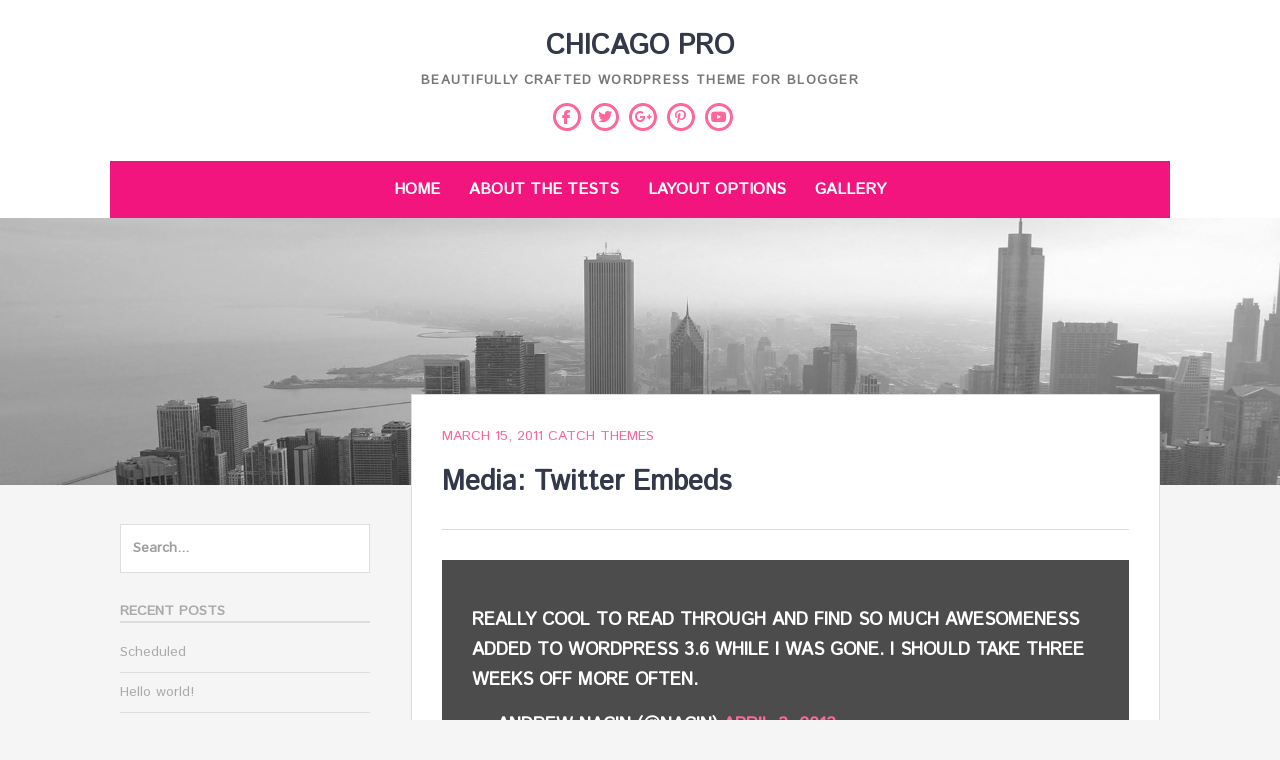

--- FILE ---
content_type: text/html; charset=UTF-8
request_url: https://catchthemes.com/demo/chicago/media-2/media-twitter-embeds/
body_size: 8029
content:
		<!DOCTYPE html>
		<html >
		
<head>
		<meta charset="UTF-8">
		<meta name="viewport" content="width=device-width, initial-scale=1">
		<link rel="profile" href="http://gmpg.org/xfn/11">
		<title>Media: Twitter Embeds &#8211; Chicago Pro</title>
<link data-rocket-prefetch href="https://fonts.googleapis.com" rel="dns-prefetch">
<link data-rocket-prefetch href="https://www.google-analytics.com" rel="dns-prefetch">
<link data-rocket-prefetch href="https://www.googletagmanager.com" rel="dns-prefetch">
<link data-rocket-prefetch href="https://platform.twitter.com" rel="dns-prefetch">
<link data-rocket-preload as="style" href="https://fonts.googleapis.com/css?family=Istok%20Web%3A300%2C300italic%2Cregular%2Citalic%2C600%2C600italic&#038;subset=latin&#038;display=swap" rel="preload">
<link href="https://fonts.googleapis.com/css?family=Istok%20Web%3A300%2C300italic%2Cregular%2Citalic%2C600%2C600italic&#038;subset=latin&#038;display=swap" media="print" onload="this.media=&#039;all&#039;" rel="stylesheet">
<noscript data-wpr-hosted-gf-parameters=""><link rel="stylesheet" href="https://fonts.googleapis.com/css?family=Istok%20Web%3A300%2C300italic%2Cregular%2Citalic%2C600%2C600italic&#038;subset=latin&#038;display=swap"></noscript><link rel="preload" data-rocket-preload as="image" href="https://catchthemes.com/demo/chicago/wp-content/themes/chicago-pro/images/default-image.jpg" fetchpriority="high">
<meta name='robots' content='max-image-preview:large' />
<link rel='dns-prefetch' href='//fonts.googleapis.com' />
<link href='https://fonts.gstatic.com' crossorigin rel='preconnect' />
<link rel="alternate" type="application/rss+xml" title="Chicago Pro &raquo; Feed" href="https://catchthemes.com/demo/chicago/feed/" />
<link rel="alternate" title="oEmbed (JSON)" type="application/json+oembed" href="https://catchthemes.com/demo/chicago/wp-json/oembed/1.0/embed?url=https%3A%2F%2Fcatchthemes.com%2Fdemo%2Fchicago%2Fmedia-2%2Fmedia-twitter-embeds%2F" />
<link rel="alternate" title="oEmbed (XML)" type="text/xml+oembed" href="https://catchthemes.com/demo/chicago/wp-json/oembed/1.0/embed?url=https%3A%2F%2Fcatchthemes.com%2Fdemo%2Fchicago%2Fmedia-2%2Fmedia-twitter-embeds%2F&#038;format=xml" />
<style id='wp-img-auto-sizes-contain-inline-css' type='text/css'>
img:is([sizes=auto i],[sizes^="auto," i]){contain-intrinsic-size:3000px 1500px}
/*# sourceURL=wp-img-auto-sizes-contain-inline-css */
</style>
<style id='wp-emoji-styles-inline-css' type='text/css'>

	img.wp-smiley, img.emoji {
		display: inline !important;
		border: none !important;
		box-shadow: none !important;
		height: 1em !important;
		width: 1em !important;
		margin: 0 0.07em !important;
		vertical-align: -0.1em !important;
		background: none !important;
		padding: 0 !important;
	}
/*# sourceURL=wp-emoji-styles-inline-css */
</style>
<style id='wp-block-library-inline-css' type='text/css'>
:root{--wp-block-synced-color:#7a00df;--wp-block-synced-color--rgb:122,0,223;--wp-bound-block-color:var(--wp-block-synced-color);--wp-editor-canvas-background:#ddd;--wp-admin-theme-color:#007cba;--wp-admin-theme-color--rgb:0,124,186;--wp-admin-theme-color-darker-10:#006ba1;--wp-admin-theme-color-darker-10--rgb:0,107,160.5;--wp-admin-theme-color-darker-20:#005a87;--wp-admin-theme-color-darker-20--rgb:0,90,135;--wp-admin-border-width-focus:2px}@media (min-resolution:192dpi){:root{--wp-admin-border-width-focus:1.5px}}.wp-element-button{cursor:pointer}:root .has-very-light-gray-background-color{background-color:#eee}:root .has-very-dark-gray-background-color{background-color:#313131}:root .has-very-light-gray-color{color:#eee}:root .has-very-dark-gray-color{color:#313131}:root .has-vivid-green-cyan-to-vivid-cyan-blue-gradient-background{background:linear-gradient(135deg,#00d084,#0693e3)}:root .has-purple-crush-gradient-background{background:linear-gradient(135deg,#34e2e4,#4721fb 50%,#ab1dfe)}:root .has-hazy-dawn-gradient-background{background:linear-gradient(135deg,#faaca8,#dad0ec)}:root .has-subdued-olive-gradient-background{background:linear-gradient(135deg,#fafae1,#67a671)}:root .has-atomic-cream-gradient-background{background:linear-gradient(135deg,#fdd79a,#004a59)}:root .has-nightshade-gradient-background{background:linear-gradient(135deg,#330968,#31cdcf)}:root .has-midnight-gradient-background{background:linear-gradient(135deg,#020381,#2874fc)}:root{--wp--preset--font-size--normal:16px;--wp--preset--font-size--huge:42px}.has-regular-font-size{font-size:1em}.has-larger-font-size{font-size:2.625em}.has-normal-font-size{font-size:var(--wp--preset--font-size--normal)}.has-huge-font-size{font-size:var(--wp--preset--font-size--huge)}.has-text-align-center{text-align:center}.has-text-align-left{text-align:left}.has-text-align-right{text-align:right}.has-fit-text{white-space:nowrap!important}#end-resizable-editor-section{display:none}.aligncenter{clear:both}.items-justified-left{justify-content:flex-start}.items-justified-center{justify-content:center}.items-justified-right{justify-content:flex-end}.items-justified-space-between{justify-content:space-between}.screen-reader-text{border:0;clip-path:inset(50%);height:1px;margin:-1px;overflow:hidden;padding:0;position:absolute;width:1px;word-wrap:normal!important}.screen-reader-text:focus{background-color:#ddd;clip-path:none;color:#444;display:block;font-size:1em;height:auto;left:5px;line-height:normal;padding:15px 23px 14px;text-decoration:none;top:5px;width:auto;z-index:100000}html :where(.has-border-color){border-style:solid}html :where([style*=border-top-color]){border-top-style:solid}html :where([style*=border-right-color]){border-right-style:solid}html :where([style*=border-bottom-color]){border-bottom-style:solid}html :where([style*=border-left-color]){border-left-style:solid}html :where([style*=border-width]){border-style:solid}html :where([style*=border-top-width]){border-top-style:solid}html :where([style*=border-right-width]){border-right-style:solid}html :where([style*=border-bottom-width]){border-bottom-style:solid}html :where([style*=border-left-width]){border-left-style:solid}html :where(img[class*=wp-image-]){height:auto;max-width:100%}:where(figure){margin:0 0 1em}html :where(.is-position-sticky){--wp-admin--admin-bar--position-offset:var(--wp-admin--admin-bar--height,0px)}@media screen and (max-width:600px){html :where(.is-position-sticky){--wp-admin--admin-bar--position-offset:0px}}

/*# sourceURL=wp-block-library-inline-css */
</style><style id='global-styles-inline-css' type='text/css'>
:root{--wp--preset--aspect-ratio--square: 1;--wp--preset--aspect-ratio--4-3: 4/3;--wp--preset--aspect-ratio--3-4: 3/4;--wp--preset--aspect-ratio--3-2: 3/2;--wp--preset--aspect-ratio--2-3: 2/3;--wp--preset--aspect-ratio--16-9: 16/9;--wp--preset--aspect-ratio--9-16: 9/16;--wp--preset--color--black: #111111;--wp--preset--color--cyan-bluish-gray: #abb8c3;--wp--preset--color--white: #ffffff;--wp--preset--color--pale-pink: #f78da7;--wp--preset--color--vivid-red: #cf2e2e;--wp--preset--color--luminous-vivid-orange: #ff6900;--wp--preset--color--luminous-vivid-amber: #fcb900;--wp--preset--color--light-green-cyan: #7bdcb5;--wp--preset--color--vivid-green-cyan: #00d084;--wp--preset--color--pale-cyan-blue: #8ed1fc;--wp--preset--color--vivid-cyan-blue: #0693e3;--wp--preset--color--vivid-purple: #9b51e0;--wp--preset--color--gray: #f4f4f4;--wp--preset--color--yellow: #e5ae4a;--wp--preset--color--blue: #1b8be0;--wp--preset--color--pink: #f2157d;--wp--preset--gradient--vivid-cyan-blue-to-vivid-purple: linear-gradient(135deg,rgb(6,147,227) 0%,rgb(155,81,224) 100%);--wp--preset--gradient--light-green-cyan-to-vivid-green-cyan: linear-gradient(135deg,rgb(122,220,180) 0%,rgb(0,208,130) 100%);--wp--preset--gradient--luminous-vivid-amber-to-luminous-vivid-orange: linear-gradient(135deg,rgb(252,185,0) 0%,rgb(255,105,0) 100%);--wp--preset--gradient--luminous-vivid-orange-to-vivid-red: linear-gradient(135deg,rgb(255,105,0) 0%,rgb(207,46,46) 100%);--wp--preset--gradient--very-light-gray-to-cyan-bluish-gray: linear-gradient(135deg,rgb(238,238,238) 0%,rgb(169,184,195) 100%);--wp--preset--gradient--cool-to-warm-spectrum: linear-gradient(135deg,rgb(74,234,220) 0%,rgb(151,120,209) 20%,rgb(207,42,186) 40%,rgb(238,44,130) 60%,rgb(251,105,98) 80%,rgb(254,248,76) 100%);--wp--preset--gradient--blush-light-purple: linear-gradient(135deg,rgb(255,206,236) 0%,rgb(152,150,240) 100%);--wp--preset--gradient--blush-bordeaux: linear-gradient(135deg,rgb(254,205,165) 0%,rgb(254,45,45) 50%,rgb(107,0,62) 100%);--wp--preset--gradient--luminous-dusk: linear-gradient(135deg,rgb(255,203,112) 0%,rgb(199,81,192) 50%,rgb(65,88,208) 100%);--wp--preset--gradient--pale-ocean: linear-gradient(135deg,rgb(255,245,203) 0%,rgb(182,227,212) 50%,rgb(51,167,181) 100%);--wp--preset--gradient--electric-grass: linear-gradient(135deg,rgb(202,248,128) 0%,rgb(113,206,126) 100%);--wp--preset--gradient--midnight: linear-gradient(135deg,rgb(2,3,129) 0%,rgb(40,116,252) 100%);--wp--preset--font-size--small: 13px;--wp--preset--font-size--medium: 20px;--wp--preset--font-size--large: 42px;--wp--preset--font-size--x-large: 42px;--wp--preset--font-size--normal: 16px;--wp--preset--font-size--huge: 56px;--wp--preset--spacing--20: 0.44rem;--wp--preset--spacing--30: 0.67rem;--wp--preset--spacing--40: 1rem;--wp--preset--spacing--50: 1.5rem;--wp--preset--spacing--60: 2.25rem;--wp--preset--spacing--70: 3.38rem;--wp--preset--spacing--80: 5.06rem;--wp--preset--shadow--natural: 6px 6px 9px rgba(0, 0, 0, 0.2);--wp--preset--shadow--deep: 12px 12px 50px rgba(0, 0, 0, 0.4);--wp--preset--shadow--sharp: 6px 6px 0px rgba(0, 0, 0, 0.2);--wp--preset--shadow--outlined: 6px 6px 0px -3px rgb(255, 255, 255), 6px 6px rgb(0, 0, 0);--wp--preset--shadow--crisp: 6px 6px 0px rgb(0, 0, 0);}:where(.is-layout-flex){gap: 0.5em;}:where(.is-layout-grid){gap: 0.5em;}body .is-layout-flex{display: flex;}.is-layout-flex{flex-wrap: wrap;align-items: center;}.is-layout-flex > :is(*, div){margin: 0;}body .is-layout-grid{display: grid;}.is-layout-grid > :is(*, div){margin: 0;}:where(.wp-block-columns.is-layout-flex){gap: 2em;}:where(.wp-block-columns.is-layout-grid){gap: 2em;}:where(.wp-block-post-template.is-layout-flex){gap: 1.25em;}:where(.wp-block-post-template.is-layout-grid){gap: 1.25em;}.has-black-color{color: var(--wp--preset--color--black) !important;}.has-cyan-bluish-gray-color{color: var(--wp--preset--color--cyan-bluish-gray) !important;}.has-white-color{color: var(--wp--preset--color--white) !important;}.has-pale-pink-color{color: var(--wp--preset--color--pale-pink) !important;}.has-vivid-red-color{color: var(--wp--preset--color--vivid-red) !important;}.has-luminous-vivid-orange-color{color: var(--wp--preset--color--luminous-vivid-orange) !important;}.has-luminous-vivid-amber-color{color: var(--wp--preset--color--luminous-vivid-amber) !important;}.has-light-green-cyan-color{color: var(--wp--preset--color--light-green-cyan) !important;}.has-vivid-green-cyan-color{color: var(--wp--preset--color--vivid-green-cyan) !important;}.has-pale-cyan-blue-color{color: var(--wp--preset--color--pale-cyan-blue) !important;}.has-vivid-cyan-blue-color{color: var(--wp--preset--color--vivid-cyan-blue) !important;}.has-vivid-purple-color{color: var(--wp--preset--color--vivid-purple) !important;}.has-black-background-color{background-color: var(--wp--preset--color--black) !important;}.has-cyan-bluish-gray-background-color{background-color: var(--wp--preset--color--cyan-bluish-gray) !important;}.has-white-background-color{background-color: var(--wp--preset--color--white) !important;}.has-pale-pink-background-color{background-color: var(--wp--preset--color--pale-pink) !important;}.has-vivid-red-background-color{background-color: var(--wp--preset--color--vivid-red) !important;}.has-luminous-vivid-orange-background-color{background-color: var(--wp--preset--color--luminous-vivid-orange) !important;}.has-luminous-vivid-amber-background-color{background-color: var(--wp--preset--color--luminous-vivid-amber) !important;}.has-light-green-cyan-background-color{background-color: var(--wp--preset--color--light-green-cyan) !important;}.has-vivid-green-cyan-background-color{background-color: var(--wp--preset--color--vivid-green-cyan) !important;}.has-pale-cyan-blue-background-color{background-color: var(--wp--preset--color--pale-cyan-blue) !important;}.has-vivid-cyan-blue-background-color{background-color: var(--wp--preset--color--vivid-cyan-blue) !important;}.has-vivid-purple-background-color{background-color: var(--wp--preset--color--vivid-purple) !important;}.has-black-border-color{border-color: var(--wp--preset--color--black) !important;}.has-cyan-bluish-gray-border-color{border-color: var(--wp--preset--color--cyan-bluish-gray) !important;}.has-white-border-color{border-color: var(--wp--preset--color--white) !important;}.has-pale-pink-border-color{border-color: var(--wp--preset--color--pale-pink) !important;}.has-vivid-red-border-color{border-color: var(--wp--preset--color--vivid-red) !important;}.has-luminous-vivid-orange-border-color{border-color: var(--wp--preset--color--luminous-vivid-orange) !important;}.has-luminous-vivid-amber-border-color{border-color: var(--wp--preset--color--luminous-vivid-amber) !important;}.has-light-green-cyan-border-color{border-color: var(--wp--preset--color--light-green-cyan) !important;}.has-vivid-green-cyan-border-color{border-color: var(--wp--preset--color--vivid-green-cyan) !important;}.has-pale-cyan-blue-border-color{border-color: var(--wp--preset--color--pale-cyan-blue) !important;}.has-vivid-cyan-blue-border-color{border-color: var(--wp--preset--color--vivid-cyan-blue) !important;}.has-vivid-purple-border-color{border-color: var(--wp--preset--color--vivid-purple) !important;}.has-vivid-cyan-blue-to-vivid-purple-gradient-background{background: var(--wp--preset--gradient--vivid-cyan-blue-to-vivid-purple) !important;}.has-light-green-cyan-to-vivid-green-cyan-gradient-background{background: var(--wp--preset--gradient--light-green-cyan-to-vivid-green-cyan) !important;}.has-luminous-vivid-amber-to-luminous-vivid-orange-gradient-background{background: var(--wp--preset--gradient--luminous-vivid-amber-to-luminous-vivid-orange) !important;}.has-luminous-vivid-orange-to-vivid-red-gradient-background{background: var(--wp--preset--gradient--luminous-vivid-orange-to-vivid-red) !important;}.has-very-light-gray-to-cyan-bluish-gray-gradient-background{background: var(--wp--preset--gradient--very-light-gray-to-cyan-bluish-gray) !important;}.has-cool-to-warm-spectrum-gradient-background{background: var(--wp--preset--gradient--cool-to-warm-spectrum) !important;}.has-blush-light-purple-gradient-background{background: var(--wp--preset--gradient--blush-light-purple) !important;}.has-blush-bordeaux-gradient-background{background: var(--wp--preset--gradient--blush-bordeaux) !important;}.has-luminous-dusk-gradient-background{background: var(--wp--preset--gradient--luminous-dusk) !important;}.has-pale-ocean-gradient-background{background: var(--wp--preset--gradient--pale-ocean) !important;}.has-electric-grass-gradient-background{background: var(--wp--preset--gradient--electric-grass) !important;}.has-midnight-gradient-background{background: var(--wp--preset--gradient--midnight) !important;}.has-small-font-size{font-size: var(--wp--preset--font-size--small) !important;}.has-medium-font-size{font-size: var(--wp--preset--font-size--medium) !important;}.has-large-font-size{font-size: var(--wp--preset--font-size--large) !important;}.has-x-large-font-size{font-size: var(--wp--preset--font-size--x-large) !important;}
/*# sourceURL=global-styles-inline-css */
</style>

<style id='classic-theme-styles-inline-css' type='text/css'>
/*! This file is auto-generated */
.wp-block-button__link{color:#fff;background-color:#32373c;border-radius:9999px;box-shadow:none;text-decoration:none;padding:calc(.667em + 2px) calc(1.333em + 2px);font-size:1.125em}.wp-block-file__button{background:#32373c;color:#fff;text-decoration:none}
/*# sourceURL=/wp-includes/css/classic-themes.min.css */
</style>
<link rel='stylesheet' id='cwt-styles-css' href='https://catchthemes.com/demo/chicago/wp-content/plugins/catch-web-tools/css/cwt-styles.css?ver=1' type='text/css' media='all' />
<link rel='stylesheet' id='chicago-style-css' href='https://catchthemes.com/demo/chicago/wp-content/themes/chicago-pro/style.css?ver=20251214-50749' type='text/css' media='all' />

<link rel='stylesheet' id='chicago-block-style-css' href='https://catchthemes.com/demo/chicago/wp-content/themes/chicago-pro/css/blocks.css?ver=1765688895' type='text/css' media='all' />
<link rel='stylesheet' id='font-awesome-css' href='https://catchthemes.com/demo/chicago/wp-content/themes/chicago-pro/css/font-awesome/css/all.min.css?ver=6.7.2' type='text/css' media='all' />
<link rel='stylesheet' id='newsletter-css' href='https://catchthemes.com/demo/chicago/wp-content/plugins/newsletter/style.css?ver=9.1.1' type='text/css' media='all' />
<script type="text/javascript" src="https://catchthemes.com/demo/chicago/wp-includes/js/jquery/jquery.min.js?ver=3.7.1" id="jquery-core-js"></script>
<script type="text/javascript" src="https://catchthemes.com/demo/chicago/wp-includes/js/jquery/jquery-migrate.min.js?ver=3.4.1" id="jquery-migrate-js"></script>
<link rel="https://api.w.org/" href="https://catchthemes.com/demo/chicago/wp-json/" /><link rel="alternate" title="JSON" type="application/json" href="https://catchthemes.com/demo/chicago/wp-json/wp/v2/posts/1179" /><link rel="EditURI" type="application/rsd+xml" title="RSD" href="https://catchthemes.com/demo/chicago/xmlrpc.php?rsd" />
<meta name="generator" content="WordPress 6.9" />
<link rel="canonical" href="https://catchthemes.com/demo/chicago/media-2/media-twitter-embeds/" />
<link rel='shortlink' href='https://catchthemes.com/demo/chicago/?p=1179' />
	<script async src="https://www.googletagmanager.com/gtag/js?id=UA-31662278-1"></script>
	<script>
	  window.dataLayer = window.dataLayer || [];
	  function gtag(){dataLayer.push(arguments);}
	  gtag('js', new Date());

	  gtag('config', 'UA-31662278-1');
	</script>
	<meta name="generator" content="WP Rocket 3.20.3" data-wpr-features="wpr_preconnect_external_domains wpr_oci wpr_desktop" /></head>

<body class="wp-singular post-template-default single single-post postid-1179 single-format-standard wp-embed-responsive wp-theme-chicago-pro group-blog two-columns content-right excerpt-image-left social-brand-hover">


			<div  id="page" class="hfeed site">
		<a class="skip-link screen-reader-text" href="#content">Skip to content</a>
		
		<header  id="masthead" class="site-header" role="banner">
				<div  class="site-banner">
	    	<div  class="wrapper">
				<div class="site-branding">
					<p class="site-title"><a href="https://catchthemes.com/demo/chicago/" rel="home">Chicago Pro</a></p>
					<p class="site-description">Beautifully crafted WordPress theme for Blogger</p>
				</div><!-- .site-branding -->
					</div><!-- .wrapper -->
		</div><!-- .site-banner -->
		            <div  class="social-menu">
		        <div class="wrapper"><ul id="menu-social" class="menu"><li id="menu-item-1705" class="menu-item menu-item-type-custom menu-item-object-custom menu-item-1705"><a target="_blank" href="https://www.facebook.com/catchthemes"><span class="screen-reader-text">Facebook</span></a></li>
<li id="menu-item-1706" class="menu-item menu-item-type-custom menu-item-object-custom menu-item-1706"><a target="_blank" href="https://twitter.com/catchthemes"><span class="screen-reader-text">Twitter</span></a></li>
<li id="menu-item-1707" class="menu-item menu-item-type-custom menu-item-object-custom menu-item-1707"><a target="_blank" href="https://plus.google.com/+Catchthemes/"><span class="screen-reader-text">Google Plus</span></a></li>
<li id="menu-item-1708" class="menu-item menu-item-type-custom menu-item-object-custom menu-item-1708"><a target="_blank" href="http://www.pinterest.com/catchthemes"><span class="screen-reader-text">Pinterest</span></a></li>
<li id="menu-item-1709" class="menu-item menu-item-type-custom menu-item-object-custom menu-item-1709"><a target="_blank" href="https://www.youtube.com/user/catchthemes"><span class="screen-reader-text">Youtube</span></a></li>
</ul></div>            </div><!-- .social-menu -->
        	    	<nav id="site-navigation" class="main-navigation nav-primary" role="navigation">
	    		<div class="wrapper">
		    		<button class="menu-toggle" aria-controls="primary-menu" aria-expanded="false">Menu</button>
		           	<a class="screen-reader-text skip-link" href="#content">Skip to content</a>

		           	<ul id="primary-menu" class="menu chicago-nav-menu"><li id="menu-item-1710" class="menu-item menu-item-type-custom menu-item-object-custom menu-item-home menu-item-1710"><a href="http://catchthemes.com/demo/chicago/">Home</a></li>
<li id="menu-item-1631" class="menu-item menu-item-type-post_type menu-item-object-page menu-item-has-children menu-item-1631"><a href="https://catchthemes.com/demo/chicago/about/">About The Tests</a>
<ul class="sub-menu">
	<li id="menu-item-1632" class="menu-item menu-item-type-post_type menu-item-object-page menu-item-1632"><a href="https://catchthemes.com/demo/chicago/about/clearing-floats/">Clearing Floats</a></li>
	<li id="menu-item-1633" class="menu-item menu-item-type-post_type menu-item-object-page menu-item-1633"><a href="https://catchthemes.com/demo/chicago/about/page-with-comments/">Page with comments</a></li>
	<li id="menu-item-1634" class="menu-item menu-item-type-post_type menu-item-object-page menu-item-1634"><a href="https://catchthemes.com/demo/chicago/about/page-with-comments-disabled/">Page with comments disabled</a></li>
</ul>
</li>
<li id="menu-item-1731" class="menu-item menu-item-type-post_type menu-item-object-page menu-item-has-children menu-item-1731"><a href="https://catchthemes.com/demo/chicago/layout-options/">Layout Options</a>
<ul class="sub-menu">
	<li id="menu-item-1735" class="menu-item menu-item-type-post_type menu-item-object-page menu-item-1735"><a href="https://catchthemes.com/demo/chicago/layout-options/content-primary-sidebar/">Content, Primary Sidebar</a></li>
	<li id="menu-item-1736" class="menu-item menu-item-type-post_type menu-item-object-page menu-item-1736"><a href="https://catchthemes.com/demo/chicago/layout-options/primary-sidebar-content/">Primary Sidebar, Content</a></li>
	<li id="menu-item-1734" class="menu-item menu-item-type-post_type menu-item-object-page menu-item-1734"><a href="https://catchthemes.com/demo/chicago/layout-options/no-sidebar-content-width/">No Sidebar (Content Width)</a></li>
	<li id="menu-item-1733" class="menu-item menu-item-type-post_type menu-item-object-page menu-item-1733"><a href="https://catchthemes.com/demo/chicago/layout-options/no-sidebar-full-width/">No Sidebar (Full Width)</a></li>
	<li id="menu-item-1732" class="menu-item menu-item-type-post_type menu-item-object-page menu-item-1732"><a href="https://catchthemes.com/demo/chicago/layout-options/no-sidebar-one-column/">No Sidebar (One Column)</a></li>
</ul>
</li>
<li id="menu-item-1740" class="menu-item menu-item-type-post_type menu-item-object-page menu-item-1740"><a href="https://catchthemes.com/demo/chicago/gallery/">Gallery</a></li>
</ul>	          	</div><!-- .wrapper -->
	        </nav><!-- #site-navigation -->
	    		</header><!-- #masthead -->
		<div  id="header-featured-image" class="site-header-image">
					<div class="wrapper"><a title="" href="https://catchthemes.com/demo/chicago/%20" target="_self"><img fetchpriority="high" class="wp-post-image" alt="" src="https://catchthemes.com/demo/chicago/wp-content/themes/chicago-pro/images/default-image.jpg" /></a></div><!-- .wrapper -->
				</div><!-- #header-featured-image -->		<div  id="content" class="site-content">
	
	<div  id="primary" class="content-area">
		
		
		<main id="main" class="site-main" role="main">

		
			
<!-- Page/Post Single Image Disabled or No Image set in Post Thumbnail -->
<article id="post-1179" class="post-1179 post type-post status-publish format-standard hentry category-media-2 tag-content-2 tag-embeds-2 tag-media tag-twitter-2">
	<header class="entry-header">
		<div class="entry-meta">
			<span class="posted-on"><a href="https://catchthemes.com/demo/chicago/media-2/media-twitter-embeds/" rel="bookmark"><time class="entry-date published updated" datetime="2011-03-15T15:47:16+00:00">March 15, 2011</time></a></span><span class="byline"> <span class="author vcard"><a class="url fn n" href="https://catchthemes.com/demo/chicago/author/catchthemes/">Catch Themes</a></span></span>		</div><!-- .entry-meta -->

		<h1 class="entry-title">Media: Twitter Embeds</h1>	</header><!-- .entry-header -->

	<div class="entry-content">
		<blockquote class="twitter-tweet" width="550">
<p lang="en" dir="ltr">Really cool to read through and find so much awesomeness added to WordPress 3.6 while I was gone. I should take three weeks off more often.</p>
<p>&mdash; Andrew Nacin (@nacin) <a href="https://twitter.com/nacin/status/319508408669708289">April 3, 2013</a></p></blockquote>
<p><script async src="//platform.twitter.com/widgets.js" charset="utf-8"></script></p>
<p>This post tests WordPress&#8217; <a title="Twitter Embeds" href="http://en.support.wordpress.com/twitter/twitter-embeds/" target="_blank">Twitter Embeds</a> feature.</p>
			</div><!-- .entry-content -->

	<footer class="entry-footer">
		<span class="cat-links"><a href="https://catchthemes.com/demo/chicago/category/media-2/" rel="category tag">Media</a></span><span class="tags-links"><a href="https://catchthemes.com/demo/chicago/tag/content-2/" rel="tag">content</a>, <a href="https://catchthemes.com/demo/chicago/tag/embeds-2/" rel="tag">embeds</a>, <a href="https://catchthemes.com/demo/chicago/tag/media/" rel="tag">media</a>, <a href="https://catchthemes.com/demo/chicago/tag/twitter-2/" rel="tag">twitter</a></span>	</footer><!-- .entry-footer -->
</article><!-- #post-## -->
				<nav class="navigation post-navigation" role="navigation">
		<h2 class="screen-reader-text">Post navigation</h2>
		<div class="nav-links">
			<div class="nav-previous"><a href="https://catchthemes.com/demo/chicago/post-formats/post-format-standard/" rel="prev">Post Format: Standard</a></div><div class="nav-next"><a href="https://catchthemes.com/demo/chicago/uncategorized/template-pingbacks-an-trackbacks/" rel="next">Template: Pingbacks And Trackbacks</a></div>		</div><!-- .nav-links -->
	</nav><!-- .navigation -->
	
			
		
		</main><!-- #main -->
	</div><!-- #primary -->


		<aside id="secondary" class="sidebar sidebar-primary widget-area" role="complementary">
			<section id="search-2" class="widget widget_search">
<form role="search" method="get" class="search-form" action="https://catchthemes.com/demo/chicago/">
	<label>
		<span class="screen-reader-text">Search for:</span>
		<input type="search" class="search-field" placeholder="Search..." value="" name="s" title="Search for:">
	</label>
	<input type="submit" class="search-submit" value="Search">
</form>
</section>
		<section id="recent-posts-2" class="widget widget_recent_entries">
		<h3 class="widget-title">Recent Posts</h3>
		<ul>
											<li>
					<a href="https://catchthemes.com/demo/chicago/unpublished/scheduled/">Scheduled</a>
									</li>
											<li>
					<a href="https://catchthemes.com/demo/chicago/uncategorized/hello-world/">Hello world!</a>
									</li>
											<li>
					<a href="https://catchthemes.com/demo/chicago/markup/markup-html-tags-and-formatting/">Markup: HTML Tags and Formatting</a>
									</li>
											<li>
					<a href="https://catchthemes.com/demo/chicago/markup/markup-image-alignment/">Markup: Image Alignment</a>
									</li>
											<li>
					<a href="https://catchthemes.com/demo/chicago/markup/markup-text-alignment/">Markup: Text Alignment</a>
									</li>
					</ul>

		</section>		</aside><!-- .sidebar sidebar-primary widget-area -->
	
	    </div><!-- #content -->
		            <nav id="footer-navigation" class="main-navigation nav-footer" role="navigation">
	    		<div class="wrapper">
	    			<button class="menu-toggle" aria-controls="primary-menu" aria-expanded="false">Menu</button>
            		<ul id="footer-menu" class="menu chicago-nav-menu"><li class="menu-item menu-item-type-custom menu-item-object-custom menu-item-home menu-item-1710"><a href="http://catchthemes.com/demo/chicago/">Home</a></li>
<li class="menu-item menu-item-type-post_type menu-item-object-page menu-item-has-children menu-item-1631"><a href="https://catchthemes.com/demo/chicago/about/">About The Tests</a>
<ul class="sub-menu">
	<li class="menu-item menu-item-type-post_type menu-item-object-page menu-item-1632"><a href="https://catchthemes.com/demo/chicago/about/clearing-floats/">Clearing Floats</a></li>
	<li class="menu-item menu-item-type-post_type menu-item-object-page menu-item-1633"><a href="https://catchthemes.com/demo/chicago/about/page-with-comments/">Page with comments</a></li>
	<li class="menu-item menu-item-type-post_type menu-item-object-page menu-item-1634"><a href="https://catchthemes.com/demo/chicago/about/page-with-comments-disabled/">Page with comments disabled</a></li>
</ul>
</li>
<li class="menu-item menu-item-type-post_type menu-item-object-page menu-item-has-children menu-item-1731"><a href="https://catchthemes.com/demo/chicago/layout-options/">Layout Options</a>
<ul class="sub-menu">
	<li class="menu-item menu-item-type-post_type menu-item-object-page menu-item-1735"><a href="https://catchthemes.com/demo/chicago/layout-options/content-primary-sidebar/">Content, Primary Sidebar</a></li>
	<li class="menu-item menu-item-type-post_type menu-item-object-page menu-item-1736"><a href="https://catchthemes.com/demo/chicago/layout-options/primary-sidebar-content/">Primary Sidebar, Content</a></li>
	<li class="menu-item menu-item-type-post_type menu-item-object-page menu-item-1734"><a href="https://catchthemes.com/demo/chicago/layout-options/no-sidebar-content-width/">No Sidebar (Content Width)</a></li>
	<li class="menu-item menu-item-type-post_type menu-item-object-page menu-item-1733"><a href="https://catchthemes.com/demo/chicago/layout-options/no-sidebar-full-width/">No Sidebar (Full Width)</a></li>
	<li class="menu-item menu-item-type-post_type menu-item-object-page menu-item-1732"><a href="https://catchthemes.com/demo/chicago/layout-options/no-sidebar-one-column/">No Sidebar (One Column)</a></li>
</ul>
</li>
<li class="menu-item menu-item-type-post_type menu-item-object-page menu-item-1740"><a href="https://catchthemes.com/demo/chicago/gallery/">Gallery</a></li>
</ul>           		</div>
           	</nav><!-- #footer-navigation -->
        		<footer id="colophon" class="site-footer" role="contentinfo">
	        <div id="supplementary" class="three">
        <div class="wrapper">
                        <div id="first" class="widget-area" role="complementary">
                
		<section id="recent-posts-3" class="widget widget_recent_entries"><div class="widget-wrap">
		<h4 class="widget-title">Recent Posts</h4>
		<ul>
											<li>
					<a href="https://catchthemes.com/demo/chicago/unpublished/scheduled/">Scheduled</a>
									</li>
											<li>
					<a href="https://catchthemes.com/demo/chicago/uncategorized/hello-world/">Hello world!</a>
									</li>
											<li>
					<a href="https://catchthemes.com/demo/chicago/markup/markup-html-tags-and-formatting/">Markup: HTML Tags and Formatting</a>
									</li>
											<li>
					<a href="https://catchthemes.com/demo/chicago/markup/markup-image-alignment/">Markup: Image Alignment</a>
									</li>
											<li>
					<a href="https://catchthemes.com/demo/chicago/markup/markup-text-alignment/">Markup: Text Alignment</a>
									</li>
					</ul>

		</div><!-- .widget-wrap --></section>            </div><!-- #first .widget-area -->
                    
                        <div id="second" class="widget-area" role="complementary">
                            </div><!-- #second .widget-area -->
                    
                        <div id="third" class="widget-area" role="complementary">
                <section id="chicago_social_icons-2" class="widget widget_chicago_social_icons"><div class="widget-wrap"><h4 class="widget-title">Follow Us</h4><div class="social-menu"><ul id="menu-social-1" class="menu"><li class="menu-item menu-item-type-custom menu-item-object-custom menu-item-1705"><a target="_blank" href="https://www.facebook.com/catchthemes"><span class="screen-reader-text">Facebook</span></a></li>
<li class="menu-item menu-item-type-custom menu-item-object-custom menu-item-1706"><a target="_blank" href="https://twitter.com/catchthemes"><span class="screen-reader-text">Twitter</span></a></li>
<li class="menu-item menu-item-type-custom menu-item-object-custom menu-item-1707"><a target="_blank" href="https://plus.google.com/+Catchthemes/"><span class="screen-reader-text">Google Plus</span></a></li>
<li class="menu-item menu-item-type-custom menu-item-object-custom menu-item-1708"><a target="_blank" href="http://www.pinterest.com/catchthemes"><span class="screen-reader-text">Pinterest</span></a></li>
<li class="menu-item menu-item-type-custom menu-item-object-custom menu-item-1709"><a target="_blank" href="https://www.youtube.com/user/catchthemes"><span class="screen-reader-text">Youtube</span></a></li>
</ul></div></div><!-- .widget-wrap --></section><section id="text-2" class="widget widget_text"><div class="widget-wrap"><h4 class="widget-title">About Catch Themes</h4>			<div class="textwidget">Catch Themes is the ultimate platform where creativity, simplicity and quality come together to give you the best of WordPress Premium Themes.</div>
		</div><!-- .widget-wrap --></section>            </div><!-- #third .widget-area -->
            
                    </div> <!-- .wrapper -->
    </div><!-- #supplementary -->		<div class="site-info">
			<span class="site-copyright">Copyright &copy; 2026 <a href="https://catchthemes.com/demo/chicago/">Chicago Pro</a> </span>				<span class="sep">&nbsp;&bull;&nbsp;</span>
				<span class="theme-name">Chicago Pro&nbsp;by</span>&nbsp;<span class="theme-author"><a href="https://catchthemes.com/" target="_blank">Catch Themes</a></span>		</div><!-- .site-info -->

			</footer><!-- #colophon -->
				</div><!-- #page -->
		<a href="#masthead" id="scrollup" class="font-awesome"><span class="screen-reader-text">Scroll Up</span></a>
<script type="speculationrules">
{"prefetch":[{"source":"document","where":{"and":[{"href_matches":"/demo/chicago/*"},{"not":{"href_matches":["/demo/chicago/wp-*.php","/demo/chicago/wp-admin/*","/demo/chicago/files/*","/demo/chicago/wp-content/*","/demo/chicago/wp-content/plugins/*","/demo/chicago/wp-content/themes/chicago-pro/*","/demo/chicago/*\\?(.+)"]}},{"not":{"selector_matches":"a[rel~=\"nofollow\"]"}},{"not":{"selector_matches":".no-prefetch, .no-prefetch a"}}]},"eagerness":"conservative"}]}
</script>
<script type="text/javascript" src="https://catchthemes.com/demo/chicago/wp-content/themes/chicago-pro/js/custom-scripts.js?ver=1.0.0" id="chicago-custom-scripts-js"></script>
<script type="text/javascript" src="https://catchthemes.com/demo/chicago/wp-content/themes/chicago-pro/js/navigation.js?ver=1.0.0" id="chicago-navigation-js"></script>
<script type="text/javascript" src="https://catchthemes.com/demo/chicago/wp-content/themes/chicago-pro/js/skip-link-focus-fix.js?ver=1.0.0" id="chicago-skip-link-focus-fix-js"></script>
<script type="text/javascript" src="https://catchthemes.com/demo/chicago/wp-content/themes/chicago-pro/js/scrollup.js?ver=20141223" id="chicago-scrollup-js"></script>
<script type="text/javascript" id="newsletter-js-extra">
/* <![CDATA[ */
var newsletter_data = {"action_url":"https://catchthemes.com/demo/chicago/wp-admin/admin-ajax.php"};
//# sourceURL=newsletter-js-extra
/* ]]> */
</script>
<script type="text/javascript" src="https://catchthemes.com/demo/chicago/wp-content/plugins/newsletter/main.js?ver=9.1.1" id="newsletter-js"></script>
<!-- This site is optimized with the Catch Web Tools v3.0 - https://catchplugins.com/plugins/catch-web-tools/ -->
<!-- Global site tag (gtag.js) - Google Analytics -->
<script async src="https://www.googletagmanager.com/gtag/js?id=UA-31662278-1"></script>
<script>
  window.dataLayer = window.dataLayer || [];
  function gtag(){dataLayer.push(arguments);}
  gtag('js', new Date());

  gtag('config', 'UA-31662278-1');
</script>

<!-- / Catch Web Tools plugin. -->

<script>(function(){function c(){var b=a.contentDocument||a.contentWindow.document;if(b){var d=b.createElement('script');d.innerHTML="window.__CF$cv$params={r:'9c49692a58ecc6f8',t:'MTc2OTUyOTA3OQ=='};var a=document.createElement('script');a.src='/cdn-cgi/challenge-platform/scripts/jsd/main.js';document.getElementsByTagName('head')[0].appendChild(a);";b.getElementsByTagName('head')[0].appendChild(d)}}if(document.body){var a=document.createElement('iframe');a.height=1;a.width=1;a.style.position='absolute';a.style.top=0;a.style.left=0;a.style.border='none';a.style.visibility='hidden';document.body.appendChild(a);if('loading'!==document.readyState)c();else if(window.addEventListener)document.addEventListener('DOMContentLoaded',c);else{var e=document.onreadystatechange||function(){};document.onreadystatechange=function(b){e(b);'loading'!==document.readyState&&(document.onreadystatechange=e,c())}}}})();</script></body>
</html>
<!-- This website is like a Rocket, isn't it? Performance optimized by WP Rocket. Learn more: https://wp-rocket.me - Debug: cached@1769314840 -->

--- FILE ---
content_type: application/javascript; charset=UTF-8
request_url: https://catchthemes.com/cdn-cgi/challenge-platform/scripts/jsd/main.js
body_size: 9035
content:
window._cf_chl_opt={AKGCx8:'b'};~function(L6,AR,Aa,AX,AM,AQ,Ay,Ac,L0,L2){L6=B,function(h,A,La,L5,L,P){for(La={h:307,A:319,L:404,P:286,n:367,i:309,b:401,m:342,f:451,G:335},L5=B,L=h();!![];)try{if(P=-parseInt(L5(La.h))/1+-parseInt(L5(La.A))/2*(parseInt(L5(La.L))/3)+parseInt(L5(La.P))/4+-parseInt(L5(La.n))/5+parseInt(L5(La.i))/6+-parseInt(L5(La.b))/7*(-parseInt(L5(La.m))/8)+-parseInt(L5(La.f))/9*(-parseInt(L5(La.G))/10),P===A)break;else L.push(L.shift())}catch(n){L.push(L.shift())}}(F,729023),AR=this||self,Aa=AR[L6(487)],AX={},AX[L6(446)]='o',AX[L6(520)]='s',AX[L6(353)]='u',AX[L6(370)]='z',AX[L6(397)]='n',AX[L6(311)]='I',AX[L6(523)]='b',AM=AX,AR[L6(385)]=function(A,L,P,i,P3,Le,LD,LF,G,H,K,o,s,U,J,x,P2,V,W){if(P3={h:288,A:482,L:305,P:345,n:356,i:344,b:498,m:443,f:456,G:483,H:499,E:449,K:341,o:350,s:479,U:304,J:481,x:351,N:481,l:351,V:488,W:509,I:498,j:469,C:510,R:384,a:292,X:449,M:521,T:449},Le={h:356,A:344,L:489,P:498,n:469,i:463,b:288,m:501,f:482,G:345,H:373},LD={h:325,A:343,L:412,P:290},LF=L6,G={},G[LF(P3.h)]=function(N,V){return N>=V},G[LF(P3.A)]=LF(P3.L),G[LF(P3.P)]=function(N,V){return N+V},G[LF(P3.n)]=LF(P3.i),G[LF(P3.b)]=function(N,V){return N<V},G[LF(P3.m)]=function(N,V){return N===V},G[LF(P3.f)]=LF(P3.G),G[LF(P3.H)]=function(N,V){return N+V},G[LF(P3.E)]=function(N,V){return N+V},H=G,H[LF(P3.m)](null,L)||H[LF(P3.m)](void 0,L))return i;for(K=AS(L),A[LF(P3.K)][LF(P3.o)]&&(K=K[LF(P3.s)](A[LF(P3.K)][LF(P3.o)](L))),K=A[LF(P3.U)][LF(P3.J)]&&A[LF(P3.x)]?A[LF(P3.U)][LF(P3.N)](new A[(LF(P3.l))](K)):function(N,Lq,V){if(Lq=LF,H[Lq(Le.h)]===Lq(Le.A)){for(N[Lq(Le.L)](),V=0;H[Lq(Le.P)](V,N[Lq(Le.n)]);N[V]===N[V+1]?N[Lq(Le.i)](V+1,1):V+=1);return N}else H[Lq(Le.b)](i[Lq(Le.m)],200)&&A[Lq(Le.m)]<300?H(H[Lq(Le.f)]):E(H[Lq(Le.G)](Lq(Le.H),K[Lq(Le.m)]))}(K),o='nAsAaAb'.split('A'),o=o[LF(P3.V)][LF(P3.W)](o),s=0;H[LF(P3.I)](s,K[LF(P3.j)]);U=K[s],J=AY(A,L,U),o(J)?LF(P3.C)!==H[LF(P3.f)]?(x=H[LF(P3.m)]('s',J)&&!A[LF(P3.R)](L[U]),LF(P3.a)===H[LF(P3.H)](P,U)?E(P+U,J):x||E(H[LF(P3.X)](P,U),L[U])):(P2={h:408,A:320,L:277,P:521},V={'gwfaI':function(I){return I()}},W=i[LF(P3.M)]||function(){},A[LF(P3.M)]=function(Lh){Lh=LF,V[Lh(P2.h)](W),W[Lh(P2.A)]!==Lh(P2.L)&&(o[Lh(P2.P)]=W,s())}):E(H[LF(P3.T)](P,U),J),s++);return i;function E(N,V,LB){LB=LF,Object[LB(LD.h)][LB(LD.A)][LB(LD.L)](i,V)||(i[V]=[]),i[V][LB(LD.P)](N)}},AQ=L6(528)[L6(462)](';'),Ay=AQ[L6(488)][L6(509)](AQ),AR[L6(314)]=function(h,A,P7,LA,L,P,n,i,m){for(P7={h:372,A:338,L:469,P:361,n:502,i:290,b:281},LA=L6,L={'IaJSV':function(G,H){return G<H},'HVPHi':function(G,H){return G(H)}},P=Object[LA(P7.h)](A),n=0;L[LA(P7.A)](n,P[LA(P7.L)]);n++)if(i=P[n],i==='f'&&(i='N'),h[i]){for(m=0;m<A[P[n]][LA(P7.L)];-1===h[i][LA(P7.P)](A[P[n]][m])&&(L[LA(P7.n)](Ay,A[P[n]][m])||h[i][LA(P7.i)]('o.'+A[P[n]][m])),m++);}else h[i]=A[P[n]][LA(P7.b)](function(G){return'o.'+G})},Ac=null,L0=Ae(),L2=function(nw,nK,nE,nH,nG,Ls,A,L,P,n){return nw={h:368,A:382,L:441,P:333},nK={h:331,A:447,L:440,P:462,n:420,i:400,b:371,m:369,f:508,G:497,H:284,E:371,K:290,o:460,s:460,U:298,J:447,x:316,N:377,l:398,V:512,W:407,I:349,j:407,C:518,R:326,a:357,X:387,M:375,T:336,Y:427,S:427,Q:300},nE={h:376,A:469},nH={h:450},nG={h:375,A:459,L:306,P:371,n:469,i:427,b:325,m:343,f:412,G:336,H:343,E:450,K:290,o:398,s:450,U:365,J:316,x:289,N:290,l:505,V:284,W:290,I:450,j:290,C:447,R:465,a:316,X:347,M:290,T:362,Y:400,S:381,Q:412,y:433,v:450,c:430,Z:409,O:522,d:376,g:290,z:380,k:524,D:290,e:450,F0:433,F1:505,F2:474,F3:400,F4:447,F5:497,F6:290,F7:376,F8:371,F9:465,FF:280,FB:362,Fq:464,Fh:290,FA:290,FL:387},Ls=L6,A={'lXcwR':function(i,b){return b===i},'MfVlQ':Ls(nw.h),'uJdkB':function(i,b){return i<b},'nfApq':function(i,b){return i+b},'uYpBd':function(i,b){return i(b)},'RcQQW':function(i,b){return i<<b},'APxav':function(i,b){return b&i},'FATIt':function(i,b){return i-b},'MnsGs':function(i,b){return i<<b},'UVUta':function(i,b){return b==i},'nnvHN':function(i,b){return b|i},'WPFgw':function(i,b){return i-b},'VjBXi':function(i,b){return i==b},'Vcram':function(i,b){return i(b)},'aHZMv':function(i,b){return b!==i},'aDmaC':function(i,b){return i>b},'mNxcM':function(i,b){return i===b},'cEsSG':function(i,b){return i==b},'cKvGo':function(i,b){return b&i},'GXRsM':function(i,b){return i-b},'mbAXu':function(i,b){return i-b},'QukbB':function(i,b){return i&b},'kDJwk':function(i,b){return i<<b},'cRAOa':function(i,b){return i-b},'zpvHV':function(i,b){return i>b},'TeJBa':Ls(nw.A),'xjYqU':function(i,b){return i==b},'tOroL':function(i,b){return b!=i},'OnDBs':function(i,b){return i(b)},'qmwok':function(i,b){return i>b},'OPTBF':function(i,b){return b==i},'JHYUz':function(i,b){return i*b},'cmGkE':function(i,b){return i<b},'SBxNJ':function(i,b){return i==b},'MVygJ':function(i,b){return i(b)},'bIMpd':function(i,b){return i!=b},'znCfN':function(i,b){return i<b},'sNIdZ':function(i,b){return i==b}},L=String[Ls(nw.L)],P={'h':function(i,nm){return nm={h:429,A:427},null==i?'':P.g(i,6,function(b,LU){return LU=B,LU(nm.h)[LU(nm.A)](b)})},'g':function(i,G,H,LJ,E,K,o,s,U,J,x,N,V,W,I,j,C,R){if(LJ=Ls,A[LJ(nG.h)](A[LJ(nG.A)],LJ(nG.L)))return![];else{if(null==i)return'';for(K={},o={},s='',U=2,J=3,x=2,N=[],V=0,W=0,I=0;A[LJ(nG.P)](I,i[LJ(nG.n)]);I+=1)if(j=i[LJ(nG.i)](I),Object[LJ(nG.b)][LJ(nG.m)][LJ(nG.f)](K,j)||(K[j]=J++,o[j]=!0),C=A[LJ(nG.G)](s,j),Object[LJ(nG.b)][LJ(nG.m)][LJ(nG.f)](K,C))s=C;else{if(Object[LJ(nG.b)][LJ(nG.H)][LJ(nG.f)](o,s)){if(256>s[LJ(nG.E)](0)){for(E=0;E<x;V<<=1,G-1==W?(W=0,N[LJ(nG.K)](A[LJ(nG.o)](H,V)),V=0):W++,E++);for(R=s[LJ(nG.s)](0),E=0;8>E;V=A[LJ(nG.U)](V,1)|A[LJ(nG.J)](R,1),W==A[LJ(nG.x)](G,1)?(W=0,N[LJ(nG.N)](H(V)),V=0):W++,R>>=1,E++);}else{for(R=1,E=0;A[LJ(nG.P)](E,x);V=A[LJ(nG.l)](V,1)|R,A[LJ(nG.V)](W,G-1)?(W=0,N[LJ(nG.W)](A[LJ(nG.o)](H,V)),V=0):W++,R=0,E++);for(R=s[LJ(nG.I)](0),E=0;16>E;V=V<<1|1&R,A[LJ(nG.V)](W,A[LJ(nG.x)](G,1))?(W=0,N[LJ(nG.j)](A[LJ(nG.o)](H,V)),V=0):W++,R>>=1,E++);}U--,0==U&&(U=Math[LJ(nG.C)](2,x),x++),delete o[s]}else for(R=K[s],E=0;E<x;V=A[LJ(nG.R)](V<<1,A[LJ(nG.a)](R,1)),A[LJ(nG.V)](W,A[LJ(nG.X)](G,1))?(W=0,N[LJ(nG.M)](A[LJ(nG.o)](H,V)),V=0):W++,R>>=1,E++);s=(U--,A[LJ(nG.T)](0,U)&&(U=Math[LJ(nG.C)](2,x),x++),K[C]=J++,A[LJ(nG.Y)](String,j))}if(A[LJ(nG.S)]('',s)){if(Object[LJ(nG.b)][LJ(nG.m)][LJ(nG.Q)](o,s)){if(A[LJ(nG.y)](256,s[LJ(nG.v)](0))){if(A[LJ(nG.c)](LJ(nG.Z),LJ(nG.O)))L(P);else{for(E=0;A[LJ(nG.P)](E,x);V<<=1,A[LJ(nG.d)](W,G-1)?(W=0,N[LJ(nG.g)](H(V)),V=0):W++,E++);for(R=s[LJ(nG.v)](0),E=0;A[LJ(nG.y)](8,E);V=V<<1.28|A[LJ(nG.z)](R,1),W==A[LJ(nG.k)](G,1)?(W=0,N[LJ(nG.W)](H(V)),V=0):W++,R>>=1,E++);}}else{for(R=1,E=0;E<x;V=A[LJ(nG.l)](V,1)|R,W==G-1?(W=0,N[LJ(nG.D)](H(V)),V=0):W++,R=0,E++);for(R=s[LJ(nG.e)](0),E=0;A[LJ(nG.F0)](16,E);V=A[LJ(nG.R)](A[LJ(nG.F1)](V,1),1&R),W==A[LJ(nG.F2)](G,1)?(W=0,N[LJ(nG.N)](A[LJ(nG.F3)](H,V)),V=0):W++,R>>=1,E++);}U--,U==0&&(U=Math[LJ(nG.F4)](2,x),x++),delete o[s]}else for(R=K[s],E=0;E<x;V=V<<1.45|A[LJ(nG.F5)](R,1),W==A[LJ(nG.k)](G,1)?(W=0,N[LJ(nG.F6)](H(V)),V=0):W++,R>>=1,E++);U--,A[LJ(nG.F7)](0,U)&&x++}for(R=2,E=0;A[LJ(nG.F8)](E,x);V=A[LJ(nG.F9)](A[LJ(nG.FF)](V,1),1&R),A[LJ(nG.FB)](W,A[LJ(nG.Fq)](G,1))?(W=0,N[LJ(nG.Fh)](H(V)),V=0):W++,R>>=1,E++);for(;;)if(V<<=1,W==G-1){N[LJ(nG.FA)](H(V));break}else W++;return N[LJ(nG.FL)]('')}},'j':function(i,Lx){return Lx=Ls,A[Lx(nE.h)](null,i)?'':i==''?null:P.i(i[Lx(nE.A)],32768,function(b,LN){return LN=Lx,i[LN(nH.h)](b)})},'i':function(i,G,H,Ll,E,K,o,s,U,J,x,N,V,W,I,j,M,C,R,X){for(Ll=Ls,E=[],K=4,o=4,s=3,U=[],N=H(0),V=G,W=1,J=0;A[Ll(nK.h)](3,J);E[J]=J,J+=1);for(I=0,j=Math[Ll(nK.A)](2,2),x=1;j!=x;)for(C=A[Ll(nK.L)][Ll(nK.P)]('|'),R=0;!![];){switch(C[R++]){case'0':X=V&N;continue;case'1':A[Ll(nK.n)](0,V)&&(V=G,N=A[Ll(nK.i)](H,W++));continue;case'2':x<<=1;continue;case'3':I|=(A[Ll(nK.b)](0,X)?1:0)*x;continue;case'4':V>>=1;continue}break}switch(I){case 0:for(I=0,j=Math[Ll(nK.A)](2,8),x=1;A[Ll(nK.m)](x,j);X=V&N,V>>=1,V==0&&(V=G,N=A[Ll(nK.f)](H,W++)),I|=x*(0<X?1:0),x<<=1);M=L(I);break;case 1:for(I=0,j=Math[Ll(nK.A)](2,16),x=1;A[Ll(nK.m)](x,j);X=A[Ll(nK.G)](N,V),V>>=1,A[Ll(nK.H)](0,V)&&(V=G,N=H(W++)),I|=(A[Ll(nK.E)](0,X)?1:0)*x,x<<=1);M=L(I);break;case 2:return''}for(J=E[3]=M,U[Ll(nK.K)](M);;)if(Ll(nK.o)!==Ll(nK.s))L(P);else{if(A[Ll(nK.U)](W,i))return'';for(I=0,j=Math[Ll(nK.J)](2,s),x=1;x!=j;X=A[Ll(nK.x)](N,V),V>>=1,A[Ll(nK.N)](0,V)&&(V=G,N=A[Ll(nK.l)](H,W++)),I|=A[Ll(nK.V)](A[Ll(nK.W)](0,X)?1:0,x),x<<=1);switch(M=I){case 0:for(I=0,j=Math[Ll(nK.J)](2,8),x=1;x!=j;X=N&V,V>>=1,A[Ll(nK.I)](0,V)&&(V=G,N=H(W++)),I|=(A[Ll(nK.j)](0,X)?1:0)*x,x<<=1);E[o++]=A[Ll(nK.C)](L,I),M=o-1,K--;break;case 1:for(I=0,j=Math[Ll(nK.J)](2,16),x=1;A[Ll(nK.R)](x,j);X=A[Ll(nK.G)](N,V),V>>=1,V==0&&(V=G,N=H(W++)),I|=(A[Ll(nK.a)](0,X)?1:0)*x,x<<=1);E[o++]=L(I),M=o-1,K--;break;case 2:return U[Ll(nK.X)]('')}if(0==K&&(K=Math[Ll(nK.J)](2,s),s++),E[M])M=E[M];else if(A[Ll(nK.M)](M,o))M=A[Ll(nK.T)](J,J[Ll(nK.Y)](0));else return null;U[Ll(nK.K)](M),E[o++]=J+M[Ll(nK.S)](0),K--,J=M,A[Ll(nK.Q)](0,K)&&(K=Math[Ll(nK.A)](2,s),s++)}}},n={},n[Ls(nw.P)]=P.h,n}(),L3();function AO(PE,Li,A,L,P,n){if(PE={h:291,A:437,L:406,P:428,n:410,i:484,b:514,m:405,f:339,G:416,H:473,E:396,K:476,o:416,s:325,U:343,J:412,x:291,N:450,l:290,V:450,W:437,I:406,j:428,C:437,R:410,a:484,X:447,M:514,T:339,Y:397,S:396},Li=L6,A={},A[Li(PE.h)]=function(i,b){return i>b},A[Li(PE.A)]=function(i,b){return i|b},A[Li(PE.L)]=function(i,b){return i&b},A[Li(PE.P)]=function(i,b){return i-b},A[Li(PE.n)]=function(i,b){return i<<b},A[Li(PE.i)]=function(i,b){return i&b},A[Li(PE.b)]=function(i,b){return i<b},A[Li(PE.m)]=function(i,b){return i<<b},A[Li(PE.f)]=function(i,b){return b==i},A[Li(PE.G)]=Li(PE.H),A[Li(PE.E)]=function(i,b){return i<b},L=A,P=AR[Li(PE.K)],!P){if(Li(PE.H)!==L[Li(PE.o)]){if(FO[Li(PE.s)][Li(PE.U)][Li(PE.J)](Fd,Fp)){if(L[Li(PE.x)](256,qt[Li(PE.N)](0))){for(hI=0;hj<hC;ha<<=1,hX==hM-1?(hT=0,hY[Li(PE.l)](hS(hQ)),hy=0):hv++,hR++);for(hc=hZ[Li(PE.V)](0),hO=0;8>hd;hg=L[Li(PE.W)](hz<<1.9,L[Li(PE.I)](hk,1)),hD==L[Li(PE.j)](he,1)?(A0=0,A1[Li(PE.l)](A2(A3)),A4=0):A5++,A6>>=1,hp++);}else{for(A7=1,A8=0;A9<AF;Aq=L[Li(PE.C)](L[Li(PE.R)](Ah,1),AA),AP-1==AL?(An=0,Ai[Li(PE.l)](Ab(Ar)),Am=0):Af++,AG=0,AB++);for(AH=AE[Li(PE.V)](0),AK=0;16>Aw;Ao=As<<1|L[Li(PE.a)](AU,1),Ax-1==AJ?(AN=0,Al[Li(PE.l)](AV(Au)),AW=0):AI++,Aj>>=1,At++);}hU--,0==hJ&&(hx=hN[Li(PE.X)](2,hl),hV++),delete hu[hW]}else for(q6=q7[q8],q9=0;L[Li(PE.M)](qF,qB);qh=L[Li(PE.m)](qA,1)|qL&1.42,L[Li(PE.T)](qP,qn-1)?(qi=0,qb[Li(PE.l)](qr(qm)),qf=0):qG++,qH>>=1,qq++);qE--,qK==0&&qw++}else return null}return n=P.i,typeof n!==Li(PE.Y)||L[Li(PE.S)](n,30)?null:n}function Ak(Pl,LG,h,A,L){return Pl={h:471,A:434},LG=L6,h=3600,A=Az(),L=Math[LG(Pl.h)](Date[LG(Pl.A)]()/1e3),L-A>h?![]:!![]}function Ad(){return AO()!==null}function Av(P9,LL,L,P,n,i,b,m){L=(P9={h:423,A:480,L:442,P:323,n:454,i:477,b:496,m:529,f:414,G:283,H:310,E:340,K:485,o:496,s:294},LL=L6,{'hrnyO':function(f,G,H,E,K){return f(G,H,E,K)},'FiqGu':LL(P9.h)});try{return P=Aa[LL(P9.A)](LL(P9.L)),P[LL(P9.P)]=LL(P9.n),P[LL(P9.i)]='-1',Aa[LL(P9.b)][LL(P9.m)](P),n=P[LL(P9.f)],i={},i=pRIb1(n,n,'',i),i=L[LL(P9.G)](pRIb1,n,n[LL(P9.H)]||n[LL(P9.E)],'n.',i),i=pRIb1(n,P[L[LL(P9.K)]],'d.',i),Aa[LL(P9.o)][LL(P9.s)](P),b={},b.r=i,b.e=null,b}catch(f){return m={},m.r={},m.e=f,m}}function L1(n,i,PT,Lo,b,m,f,G,H,E,K,o,s,U){if(PT={h:389,A:517,L:282,P:445,n:354,i:301,b:321,m:388,f:476,G:330,H:486,E:426,K:394,o:444,s:318,U:329,J:448,x:461,N:348,l:486,V:348,W:457,I:486,j:328,C:486,R:467,a:486,X:455,M:478,T:313,Y:386,S:295,Q:354,y:360,v:333},Lo=L6,b={},b[Lo(PT.h)]=function(J,N){return J+N},b[Lo(PT.A)]=function(J,N){return J+N},b[Lo(PT.L)]=Lo(PT.P),b[Lo(PT.n)]=Lo(PT.i),m=b,!Ag(0))return![];G=(f={},f[Lo(PT.b)]=n,f[Lo(PT.m)]=i,f);try{H=AR[Lo(PT.f)],E=m[Lo(PT.h)](m[Lo(PT.h)](m[Lo(PT.A)](Lo(PT.G),AR[Lo(PT.H)][Lo(PT.E)]),Lo(PT.K)),H.r)+m[Lo(PT.L)],K=new AR[(Lo(PT.o))](),K[Lo(PT.s)](Lo(PT.U),E),K[Lo(PT.J)]=2500,K[Lo(PT.x)]=function(){},o={},o[Lo(PT.N)]=AR[Lo(PT.l)][Lo(PT.V)],o[Lo(PT.W)]=AR[Lo(PT.I)][Lo(PT.W)],o[Lo(PT.j)]=AR[Lo(PT.C)][Lo(PT.j)],o[Lo(PT.R)]=AR[Lo(PT.a)][Lo(PT.X)],o[Lo(PT.M)]=L0,s=o,U={},U[Lo(PT.T)]=G,U[Lo(PT.Y)]=s,U[Lo(PT.S)]=m[Lo(PT.Q)],K[Lo(PT.y)](L2[Lo(PT.v)](U))}catch(J){}}function L3(nT,nM,nR,nj,LV,h,A,L,P,n,b,m,f,G){if(nT={h:526,A:399,L:287,P:458,n:476,i:358,b:320,m:277,f:358,G:432,H:332,E:308,K:432,o:415,s:372,U:469,J:352,x:525,N:469,l:361,V:366,W:290,I:511,j:281,C:521},nM={h:322,A:320,L:277,P:521,n:395},nR={h:334,A:506,L:302,P:418,n:364,i:425,b:383,m:411,f:295,G:466,H:391,E:513,K:417,o:278,s:468,U:516,J:469},nj={h:352,A:419,L:315,P:492,n:479,i:372,b:303,m:494},LV=L6,h={'lMafM':function(i,b){return i!==b},'bqEdl':function(i,b){return b===i},'eErgK':LV(nT.h),'kdjBA':LV(nT.A),'HtuPS':function(i,b,m){return i(b,m)},'NZQbF':function(i,b){return i==b},'sFOAp':LV(nT.L),'vVgjA':function(i,b){return i!==b},'LpTfX':LV(nT.P),'yWVPV':function(i,b){return i(b)},'ckwsv':function(i,b){return i<b},'eUVLw':function(i,b){return i(b)},'UwOAU':function(i,b){return i+b},'iOyYn':function(i){return i()},'alKPY':function(i){return i()}},A=AR[LV(nT.n)],!A)return;if(!h[LV(nT.i)](Ak))return;if(L=![],P=function(Lu,i,b,f,nC){if(Lu=LV,i={},i[Lu(nR.h)]=Lu(nR.A),b=i,h[Lu(nR.L)]!==Lu(nR.P)){if(!L){if(h[Lu(nR.n)](h[Lu(nR.i)],Lu(nR.b))){if(L=!![],!Ak())return;h[Lu(nR.m)](AZ,function(m,nI,LI,f,H){if(nI={h:322},LI=Lu,f={'XYPCA':function(G,H,LW){return LW=B,h[LW(nI.h)](G,H)}},h[LI(nj.h)](h[LI(nj.A)],h[LI(nj.L)])){for(H=[];f[LI(nj.P)](null,b);H=H[LI(nj.n)](m[LI(nj.i)](f)),G=H[LI(nj.b)](E));return H}else h[LI(nj.m)](L4,A,m)})}else f={},f[Lu(nR.f)]=b[Lu(nR.h)],f[Lu(nR.G)]=n.r,f[Lu(nR.H)]=Lu(nR.E),f[Lu(nR.K)]=i,P[Lu(nR.o)][Lu(nR.s)](f,'*')}}else return nC={h:450},h[Lu(nR.U)](null,i)?'':''==b?null:m.i(f[Lu(nR.J)],32768,function(K,Lj){return Lj=Lu,H[Lj(nC.h)](K)})},Aa[LV(nT.b)]!==LV(nT.m))h[LV(nT.f)](P);else if(AR[LV(nT.G)]){if(LV(nT.H)!==LV(nT.E))Aa[LV(nT.K)](LV(nT.o),P);else for(b=K[LV(nT.s)](o),m=0;m<b[LV(nT.U)];m++)if(f=b[m],h[LV(nT.J)]('f',f)&&(f='N'),C[f]){for(G=0;h[LV(nT.x)](G,R[b[m]][LV(nT.N)]);-1===a[f][LV(nT.l)](X[b[m]][G])&&(h[LV(nT.V)](M,T[b[m]][G])||Y[f][LV(nT.W)](h[LV(nT.I)]('o.',S[b[m]][G]))),G++);}else Q[f]=y[b[m]][LV(nT.j)](function(g){return'o.'+g})}else n=Aa[LV(nT.C)]||function(){},Aa[LV(nT.C)]=function(LC){LC=LV,n(),h[LC(nM.h)](Aa[LC(nM.A)],LC(nM.L))&&(Aa[LC(nM.P)]=n,h[LC(nM.n)](P))}}function L4(P,n,nS,LR,i,b,m,f){if(nS={h:402,A:493,L:424,P:472,n:305,i:317,b:513,m:297,f:436,G:472,H:295,E:506,K:466,o:391,s:278,U:468,J:295,x:506,N:417},LR=L6,i={},i[LR(nS.h)]=LR(nS.A),i[LR(nS.L)]=function(G,H){return G===H},i[LR(nS.P)]=LR(nS.n),i[LR(nS.i)]=LR(nS.b),b=i,!P[LR(nS.m)])return LR(nS.f)===b[LR(nS.h)]?null:void 0;b[LR(nS.L)](n,b[LR(nS.G)])?(m={},m[LR(nS.H)]=LR(nS.E),m[LR(nS.K)]=P.r,m[LR(nS.o)]=LR(nS.n),AR[LR(nS.s)][LR(nS.U)](m,'*')):(f={},f[LR(nS.J)]=LR(nS.x),f[LR(nS.K)]=P.r,f[LR(nS.o)]=b[LR(nS.i)],f[LR(nS.N)]=n,AR[LR(nS.s)][LR(nS.U)](f,'*'))}function Ap(PU,Ps,Lb,h,A){if(PU={h:312,A:359,L:312,P:530,n:470},Ps={h:527},Lb=L6,h={'Deltf':function(L,P){return L!==P},'jJHPK':function(L){return L()},'bxhai':Lb(PU.h),'DDsfn':function(L,P){return P*L}},A=AO(),null===A)return;if(Ac){if(h[Lb(PU.A)]===Lb(PU.L))clearTimeout(Ac);else return h[Lb(PU.P)](A(),null)}Ac=setTimeout(function(Lr){Lr=Lb,h[Lr(Ps.h)](AZ)},h[Lb(PU.n)](A,1e3))}function B(q,h,A,L){return q=q-277,A=F(),L=A[q],L}function AY(h,A,L,Lc,L8,P,n,H,i){P=(Lc={h:439,A:355,L:446,P:519,n:438,i:476,b:471,m:475,f:324,G:490,H:337,E:337,K:304,o:507,s:531,U:500,J:490,x:532},L8=L6,{'OYxtm':L8(Lc.h),'QaEeK':L8(Lc.A),'VgrdI':function(m,G){return m==G},'EwJBv':L8(Lc.L),'dWlED':function(m,G){return G===m},'OoTxt':function(m,G){return G===m},'exXlf':function(m,G,H){return m(G,H)}});try{n=A[L]}catch(m){return P[L8(Lc.P)]!==P[L8(Lc.n)]?'i':(H=P[L8(Lc.i)],n[L8(Lc.b)](+i(H.t)))}if(null==n)return void 0===n?'u':'x';if(P[L8(Lc.m)](P[L8(Lc.f)],typeof n))try{if(L8(Lc.G)==typeof n[L8(Lc.H)])return n[L8(Lc.E)](function(){}),'p'}catch(H){}return h[L8(Lc.K)][L8(Lc.o)](n)?'a':P[L8(Lc.s)](n,h[L8(Lc.K)])?'D':n===!0?'T':P[L8(Lc.U)](!1,n)?'F':(i=typeof n,L8(Lc.J)==i?P[L8(Lc.x)](AT,h,n)?'N':'f':AM[i]||'?')}function AT(A,L,LT,L7,P,n){return LT={h:296,A:327,L:374,P:325,n:279,i:412,b:361,m:346},L7=L6,P={},P[L7(LT.h)]=function(i,m){return i instanceof m},P[L7(LT.A)]=function(i,m){return i<m},n=P,n[L7(LT.h)](L,A[L7(LT.L)])&&n[L7(LT.A)](0,A[L7(LT.L)][L7(LT.P)][L7(LT.n)][L7(LT.i)](L)[L7(LT.b)](L7(LT.m)))}function F(nQ){return nQ='pkLOA2,postMessage,length,DDsfn,floor,BbKvB,EpEqZ,mbAXu,VgrdI,__CF$cv$params,tabIndex,JBxy9,concat,createElement,from,PZVMk,dPSCQ,vxtQs,FiqGu,_cf_chl_opt,document,includes,sort,function,SgGQe,XYPCA,DdWhP,HtuPS,/jsd/oneshot/d251aa49a8a3/0.30363505811022395:1769527721:f_LlgxtaTX0JRq16GO_ypYTvB0tP7L-07vT7uJjAem8/,body,QukbB,iNgha,oapGF,OoTxt,status,HVPHi,ywXvu,WjBct,MnsGs,cloudflare-invisible,isArray,OnDBs,bind,UGvaU,UwOAU,JHYUz,error,hZnMi,xhr-error,NZQbF,HONSu,MVygJ,OYxtm,string,onreadystatechange,fgrUi,boolean,GXRsM,ckwsv,JftQV,jJHPK,_cf_chl_opt;JJgc4;PJAn2;kJOnV9;IWJi4;OHeaY1;DqMg0;FKmRv9;LpvFx1;cAdz2;PqBHf2;nFZCC5;ddwW5;pRIb1;rxvNi8;RrrrA2;erHi9,appendChild,Deltf,dWlED,exXlf,loading,parent,toString,kDJwk,map,uJVIo,hrnyO,UVUta,KaPmf,691684gbseiG,nIvJp,gkCpU,FATIt,push,zWjVW,d.cookie,randomUUID,removeChild,source,JrrJI,api,qmwok,onload,sNIdZ,jsd,sFOAp,getPrototypeOf,Array,success,bikCn,722326NCykNp,pJBJw,171294uVyFyT,clientInformation,bigint,xJTWw,errorInfoObject,rxvNi8,kdjBA,APxav,MRpsb,open,8558eXggQD,readyState,AdeF3,lMafM,style,EwJBv,prototype,bIMpd,IcyFe,LRmiB4,POST,/cdn-cgi/challenge-platform/h/,zpvHV,smtlC,EHPrPjoBiB,lbSdf,20pfMmDO,nfApq,catch,IaJSV,EldwR,navigator,Object,10904488TVISFV,hasOwnProperty,nGWrQ,oCbVp,[native code],WPFgw,CnwA5,SBxNJ,getOwnPropertyNames,Set,bqEdl,undefined,OWrzo,gzKHo,ryHPQ,znCfN,alKPY,bxhai,send,indexOf,VjBXi,stringify,vVgjA,RcQQW,eUVLw,1994145OwboMy,LvDNe,tOroL,symbol,uJdkB,keys,http-code:,Function,lXcwR,cEsSG,OPTBF,error on cf_chl_props,onerror,cKvGo,aHZMv,0|4|1|3|2,PyBKn,isNaN,pRIb1,chctx,join,TYlZ6,hmCUf,RdKdV,event,random,location,/b/ov1/0.30363505811022395:1769527721:f_LlgxtaTX0JRq16GO_ypYTvB0tP7L-07vT7uJjAem8/,iOyYn,GLowB,number,uYpBd,qoLGZ,Vcram,7nolZNy,WdHFa,href,573VnfqZT,zanID,AIwAa,cmGkE,gwfaI,twhyH,JfloU,yWVPV,call,oChYC,contentWindow,DOMContentLoaded,tnKRt,detail,oUPGp,eErgK,xjYqU,bNFHe,KWDdn,contentDocument,rZrPG,LpTfX,AKGCx8,charAt,PzBjv,ZT7qJw6i$LcOaljuzv90bk1p+osdNBRISUx8DrWA-eQ3GEhYCmFPt5MyHXKV2ng4f,mNxcM,bUdMN,addEventListener,aDmaC,now,0|1|2|7|3|8|6|9|5|4,WWWVg,ueVPU,QaEeK,Qktdi,TeJBa,fromCharCode,iframe,brXgE,XMLHttpRequest,/invisible/jsd,object,pow,timeout,VwNWd,charCodeAt,4963212pNjlie,tRuNk,log,display: none,aUjz8,uLWJZ,SSTpq3,YjlEq,MfVlQ,MljDo,ontimeout,split,splice,cRAOa,nnvHN,sid'.split(','),F=function(){return nQ},F()}function Ag(A,Px,Lm,L,P){return Px={h:421,A:392},Lm=L6,L={},L[Lm(Px.h)]=function(n,i){return n<i},P=L,P[Lm(Px.h)](Math[Lm(Px.A)](),A)}function AD(A,L,PC,Pj,PI,PW,LH,P,n,i,b,m,f,G,H){for(PC={h:495,A:435,L:462,P:504,n:476,i:453,b:486,m:318,f:329,G:330,H:486,E:426,K:413,o:360,s:333,U:363,J:431,x:393,N:403,l:393,V:403,W:297,I:431,j:299,C:444,R:297,a:448,X:461,M:379},Pj={h:515},PI={h:448},PW={h:501,A:504,L:305,P:373},LH=L6,P={'oChYC':LH(PC.h),'bUdMN':function(E){return E()}},n=LH(PC.A)[LH(PC.L)]('|'),i=0;!![];){switch(n[i++]){case'0':m=(b={},b[LH(PC.P)]=function(E,K){return E<K},b);continue;case'1':f=AR[LH(PC.n)];continue;case'2':console[LH(PC.i)](AR[LH(PC.b)]);continue;case'3':H[LH(PC.m)](LH(PC.f),LH(PC.G)+AR[LH(PC.H)][LH(PC.E)]+P[LH(PC.K)]+f.r);continue;case'4':H[LH(PC.o)](L2[LH(PC.s)](JSON[LH(PC.U)](G)));continue;case'5':G={'t':P[LH(PC.J)](Az),'lhr':Aa[LH(PC.x)]&&Aa[LH(PC.x)][LH(PC.N)]?Aa[LH(PC.l)][LH(PC.V)]:'','api':f[LH(PC.W)]?!![]:![],'c':P[LH(PC.I)](Ad),'payload':A};continue;case'6':H[LH(PC.j)]=function(LE){LE=LH,H[LE(PW.h)]>=200&&m[LE(PW.A)](H[LE(PW.h)],300)?L(LE(PW.L)):L(LE(PW.P)+H[LE(PW.h)])};continue;case'7':H=new AR[(LH(PC.C))]();continue;case'8':f[LH(PC.R)]&&(H[LH(PC.a)]=5e3,H[LH(PC.X)]=function(LK){LK=LH,L(LK(PI.h))});continue;case'9':H[LH(PC.M)]=function(Lw){Lw=LH,L(Lw(Pj.h))};continue}break}}function Az(PN,Lf,h){return PN={h:476,A:471},Lf=L6,h=AR[Lf(PN.h)],Math[Lf(PN.A)](+atob(h.t))}function AS(h,LZ,L9,A){for(LZ={h:479,A:372,L:303},L9=L6,A=[];null!==h;A=A[L9(LZ.h)](Object[L9(LZ.A)](h)),h=Object[L9(LZ.L)](h));return A}function Ae(PR,Lt){return PR={h:293},Lt=L6,crypto&&crypto[Lt(PR.h)]?crypto[Lt(PR.h)]():''}function AZ(h,PA,Ph,LP,A,L){PA={h:378,A:422,L:285},Ph={h:452,A:390,L:503,P:429,n:427,i:491,b:490},LP=L6,A={'tRuNk':function(P,n){return P===n},'SgGQe':function(P,n){return P===n},'KWDdn':function(P,n,i){return P(n,i)},'KaPmf':LP(PA.h)},L=Av(),AD(L.r,function(P,Ln){if(Ln=LP,A[Ln(Ph.h)](Ln(Ph.A),Ln(Ph.L)))return Ln(Ph.P)[Ln(Ph.n)](A);else A[Ln(Ph.i)](typeof h,Ln(Ph.b))&&h(P),Ap()}),L.e&&A[LP(PA.A)](L1,A[LP(PA.L)],L.e)}}()